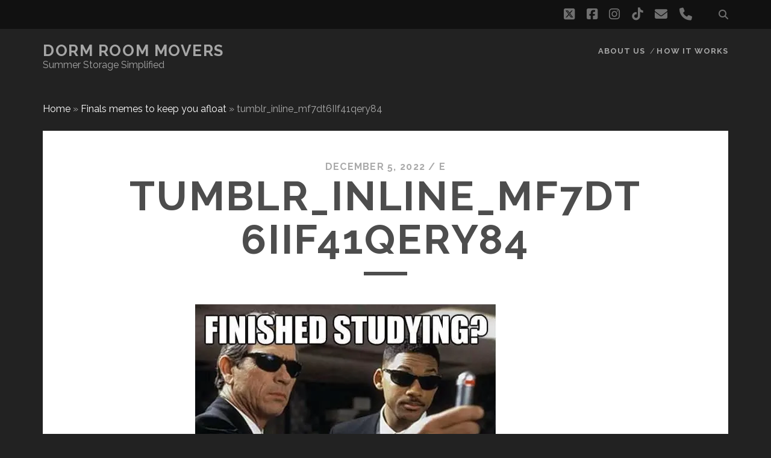

--- FILE ---
content_type: text/html; charset=UTF-8
request_url: https://blog.dormroommovers.com/2022/12/finals-memes-to-keep-you-afloat/tumblr_inline_mf7dt6iif41qery84/
body_size: 8316
content:
<!DOCTYPE html>
<!--[if IE 9 ]>
<html class="ie9" lang="en-US"> <![endif]-->
<!--[if (gt IE 9)|!(IE)]><!-->
<html lang="en-US"><!--<![endif]-->

<head>
	<meta name='robots' content='index, follow, max-image-preview:large, max-snippet:-1, max-video-preview:-1' />
<meta charset="UTF-8" />
<meta name="viewport" content="width=device-width, initial-scale=1" />
<meta name="template" content="Tracks 1.81" />
<!-- Jetpack Site Verification Tags -->

	<!-- This site is optimized with the Yoast SEO plugin v26.8 - https://yoast.com/product/yoast-seo-wordpress/ -->
	<title>tumblr_inline_mf7dt6IIf41qery84 - Dorm Room Movers</title>
	<link rel="canonical" href="https://blog.dormroommovers.com/2022/12/finals-memes-to-keep-you-afloat/tumblr_inline_mf7dt6iif41qery84/" />
	<meta property="og:locale" content="en_US" />
	<meta property="og:type" content="article" />
	<meta property="og:title" content="tumblr_inline_mf7dt6IIf41qery84 - Dorm Room Movers" />
	<meta property="og:url" content="https://blog.dormroommovers.com/2022/12/finals-memes-to-keep-you-afloat/tumblr_inline_mf7dt6iif41qery84/" />
	<meta property="og:site_name" content="Dorm Room Movers" />
	<meta property="article:publisher" content="https://www.facebook.com/DormRoomMovers/" />
	<meta property="og:image" content="https://blog.dormroommovers.com/2022/12/finals-memes-to-keep-you-afloat/tumblr_inline_mf7dt6iif41qery84" />
	<meta property="og:image:width" content="500" />
	<meta property="og:image:height" content="375" />
	<meta property="og:image:type" content="image/jpeg" />
	<meta name="twitter:card" content="summary_large_image" />
	<meta name="twitter:site" content="@DormRoomMovers" />
	<script type="application/ld+json" class="yoast-schema-graph">{"@context":"https://schema.org","@graph":[{"@type":"WebPage","@id":"https://blog.dormroommovers.com/2022/12/finals-memes-to-keep-you-afloat/tumblr_inline_mf7dt6iif41qery84/","url":"https://blog.dormroommovers.com/2022/12/finals-memes-to-keep-you-afloat/tumblr_inline_mf7dt6iif41qery84/","name":"tumblr_inline_mf7dt6IIf41qery84 - Dorm Room Movers","isPartOf":{"@id":"https://blog.dormroommovers.com/#website"},"primaryImageOfPage":{"@id":"https://blog.dormroommovers.com/2022/12/finals-memes-to-keep-you-afloat/tumblr_inline_mf7dt6iif41qery84/#primaryimage"},"image":{"@id":"https://blog.dormroommovers.com/2022/12/finals-memes-to-keep-you-afloat/tumblr_inline_mf7dt6iif41qery84/#primaryimage"},"thumbnailUrl":"https://i0.wp.com/blog.dormroommovers.com/wp-content/uploads/2022/12/tumblr_inline_mf7dt6IIf41qery84.jpg?fit=500%2C375&ssl=1","datePublished":"2022-12-05T15:47:11+00:00","breadcrumb":{"@id":"https://blog.dormroommovers.com/2022/12/finals-memes-to-keep-you-afloat/tumblr_inline_mf7dt6iif41qery84/#breadcrumb"},"inLanguage":"en-US","potentialAction":[{"@type":"ReadAction","target":["https://blog.dormroommovers.com/2022/12/finals-memes-to-keep-you-afloat/tumblr_inline_mf7dt6iif41qery84/"]}]},{"@type":"ImageObject","inLanguage":"en-US","@id":"https://blog.dormroommovers.com/2022/12/finals-memes-to-keep-you-afloat/tumblr_inline_mf7dt6iif41qery84/#primaryimage","url":"https://i0.wp.com/blog.dormroommovers.com/wp-content/uploads/2022/12/tumblr_inline_mf7dt6IIf41qery84.jpg?fit=500%2C375&ssl=1","contentUrl":"https://i0.wp.com/blog.dormroommovers.com/wp-content/uploads/2022/12/tumblr_inline_mf7dt6IIf41qery84.jpg?fit=500%2C375&ssl=1"},{"@type":"BreadcrumbList","@id":"https://blog.dormroommovers.com/2022/12/finals-memes-to-keep-you-afloat/tumblr_inline_mf7dt6iif41qery84/#breadcrumb","itemListElement":[{"@type":"ListItem","position":1,"name":"Home","item":"https://blog.dormroommovers.com/"},{"@type":"ListItem","position":2,"name":"Finals memes to keep you afloat","item":"https://blog.dormroommovers.com/2022/12/finals-memes-to-keep-you-afloat/"},{"@type":"ListItem","position":3,"name":"tumblr_inline_mf7dt6IIf41qery84"}]},{"@type":"WebSite","@id":"https://blog.dormroommovers.com/#website","url":"https://blog.dormroommovers.com/","name":"Dorm Room Movers","description":"Summer Storage Simplified","publisher":{"@id":"https://blog.dormroommovers.com/#organization"},"potentialAction":[{"@type":"SearchAction","target":{"@type":"EntryPoint","urlTemplate":"https://blog.dormroommovers.com/?s={search_term_string}"},"query-input":{"@type":"PropertyValueSpecification","valueRequired":true,"valueName":"search_term_string"}}],"inLanguage":"en-US"},{"@type":"Organization","@id":"https://blog.dormroommovers.com/#organization","name":"Dorm Room Movers","url":"https://blog.dormroommovers.com/","logo":{"@type":"ImageObject","inLanguage":"en-US","@id":"https://blog.dormroommovers.com/#/schema/logo/image/","url":"https://i1.wp.com/blog.dormroommovers.com/wp-content/uploads/2021/11/DRM-Logo.png?fit=3508%2C2481&ssl=1","contentUrl":"https://i1.wp.com/blog.dormroommovers.com/wp-content/uploads/2021/11/DRM-Logo.png?fit=3508%2C2481&ssl=1","width":3508,"height":2481,"caption":"Dorm Room Movers"},"image":{"@id":"https://blog.dormroommovers.com/#/schema/logo/image/"},"sameAs":["https://www.facebook.com/DormRoomMovers/","https://x.com/DormRoomMovers","https://www.instagram.com/dormroommovers/?hl=en","https://www.linkedin.com/company/dorm-room-movers","https://www.pinterest.com/dormroommovers","http://youtube.com/dormroommovers"]}]}</script>
	<!-- / Yoast SEO plugin. -->


<link rel='dns-prefetch' href='//fonts.googleapis.com' />
<link rel='dns-prefetch' href='//v0.wordpress.com' />
<link rel='preconnect' href='//i0.wp.com' />
<link rel='preconnect' href='//c0.wp.com' />
<link rel="alternate" type="application/rss+xml" title="Dorm Room Movers  &raquo; Feed" href="https://blog.dormroommovers.com/feed/" />
<link rel="alternate" type="application/rss+xml" title="Dorm Room Movers  &raquo; Comments Feed" href="https://blog.dormroommovers.com/comments/feed/" />
<link rel="alternate" title="oEmbed (JSON)" type="application/json+oembed" href="https://blog.dormroommovers.com/wp-json/oembed/1.0/embed?url=https%3A%2F%2Fblog.dormroommovers.com%2F2022%2F12%2Ffinals-memes-to-keep-you-afloat%2Ftumblr_inline_mf7dt6iif41qery84%2F" />
<link rel="alternate" title="oEmbed (XML)" type="text/xml+oembed" href="https://blog.dormroommovers.com/wp-json/oembed/1.0/embed?url=https%3A%2F%2Fblog.dormroommovers.com%2F2022%2F12%2Ffinals-memes-to-keep-you-afloat%2Ftumblr_inline_mf7dt6iif41qery84%2F&#038;format=xml" />
<style id='wp-img-auto-sizes-contain-inline-css' type='text/css'>
img:is([sizes=auto i],[sizes^="auto," i]){contain-intrinsic-size:3000px 1500px}
/*# sourceURL=wp-img-auto-sizes-contain-inline-css */
</style>
<style id='wp-emoji-styles-inline-css' type='text/css'>

	img.wp-smiley, img.emoji {
		display: inline !important;
		border: none !important;
		box-shadow: none !important;
		height: 1em !important;
		width: 1em !important;
		margin: 0 0.07em !important;
		vertical-align: -0.1em !important;
		background: none !important;
		padding: 0 !important;
	}
/*# sourceURL=wp-emoji-styles-inline-css */
</style>
<style id='wp-block-library-inline-css' type='text/css'>
:root{--wp-block-synced-color:#7a00df;--wp-block-synced-color--rgb:122,0,223;--wp-bound-block-color:var(--wp-block-synced-color);--wp-editor-canvas-background:#ddd;--wp-admin-theme-color:#007cba;--wp-admin-theme-color--rgb:0,124,186;--wp-admin-theme-color-darker-10:#006ba1;--wp-admin-theme-color-darker-10--rgb:0,107,160.5;--wp-admin-theme-color-darker-20:#005a87;--wp-admin-theme-color-darker-20--rgb:0,90,135;--wp-admin-border-width-focus:2px}@media (min-resolution:192dpi){:root{--wp-admin-border-width-focus:1.5px}}.wp-element-button{cursor:pointer}:root .has-very-light-gray-background-color{background-color:#eee}:root .has-very-dark-gray-background-color{background-color:#313131}:root .has-very-light-gray-color{color:#eee}:root .has-very-dark-gray-color{color:#313131}:root .has-vivid-green-cyan-to-vivid-cyan-blue-gradient-background{background:linear-gradient(135deg,#00d084,#0693e3)}:root .has-purple-crush-gradient-background{background:linear-gradient(135deg,#34e2e4,#4721fb 50%,#ab1dfe)}:root .has-hazy-dawn-gradient-background{background:linear-gradient(135deg,#faaca8,#dad0ec)}:root .has-subdued-olive-gradient-background{background:linear-gradient(135deg,#fafae1,#67a671)}:root .has-atomic-cream-gradient-background{background:linear-gradient(135deg,#fdd79a,#004a59)}:root .has-nightshade-gradient-background{background:linear-gradient(135deg,#330968,#31cdcf)}:root .has-midnight-gradient-background{background:linear-gradient(135deg,#020381,#2874fc)}:root{--wp--preset--font-size--normal:16px;--wp--preset--font-size--huge:42px}.has-regular-font-size{font-size:1em}.has-larger-font-size{font-size:2.625em}.has-normal-font-size{font-size:var(--wp--preset--font-size--normal)}.has-huge-font-size{font-size:var(--wp--preset--font-size--huge)}.has-text-align-center{text-align:center}.has-text-align-left{text-align:left}.has-text-align-right{text-align:right}.has-fit-text{white-space:nowrap!important}#end-resizable-editor-section{display:none}.aligncenter{clear:both}.items-justified-left{justify-content:flex-start}.items-justified-center{justify-content:center}.items-justified-right{justify-content:flex-end}.items-justified-space-between{justify-content:space-between}.screen-reader-text{border:0;clip-path:inset(50%);height:1px;margin:-1px;overflow:hidden;padding:0;position:absolute;width:1px;word-wrap:normal!important}.screen-reader-text:focus{background-color:#ddd;clip-path:none;color:#444;display:block;font-size:1em;height:auto;left:5px;line-height:normal;padding:15px 23px 14px;text-decoration:none;top:5px;width:auto;z-index:100000}html :where(.has-border-color){border-style:solid}html :where([style*=border-top-color]){border-top-style:solid}html :where([style*=border-right-color]){border-right-style:solid}html :where([style*=border-bottom-color]){border-bottom-style:solid}html :where([style*=border-left-color]){border-left-style:solid}html :where([style*=border-width]){border-style:solid}html :where([style*=border-top-width]){border-top-style:solid}html :where([style*=border-right-width]){border-right-style:solid}html :where([style*=border-bottom-width]){border-bottom-style:solid}html :where([style*=border-left-width]){border-left-style:solid}html :where(img[class*=wp-image-]){height:auto;max-width:100%}:where(figure){margin:0 0 1em}html :where(.is-position-sticky){--wp-admin--admin-bar--position-offset:var(--wp-admin--admin-bar--height,0px)}@media screen and (max-width:600px){html :where(.is-position-sticky){--wp-admin--admin-bar--position-offset:0px}}

/*# sourceURL=wp-block-library-inline-css */
</style><style id='global-styles-inline-css' type='text/css'>
:root{--wp--preset--aspect-ratio--square: 1;--wp--preset--aspect-ratio--4-3: 4/3;--wp--preset--aspect-ratio--3-4: 3/4;--wp--preset--aspect-ratio--3-2: 3/2;--wp--preset--aspect-ratio--2-3: 2/3;--wp--preset--aspect-ratio--16-9: 16/9;--wp--preset--aspect-ratio--9-16: 9/16;--wp--preset--color--black: #000000;--wp--preset--color--cyan-bluish-gray: #abb8c3;--wp--preset--color--white: #ffffff;--wp--preset--color--pale-pink: #f78da7;--wp--preset--color--vivid-red: #cf2e2e;--wp--preset--color--luminous-vivid-orange: #ff6900;--wp--preset--color--luminous-vivid-amber: #fcb900;--wp--preset--color--light-green-cyan: #7bdcb5;--wp--preset--color--vivid-green-cyan: #00d084;--wp--preset--color--pale-cyan-blue: #8ed1fc;--wp--preset--color--vivid-cyan-blue: #0693e3;--wp--preset--color--vivid-purple: #9b51e0;--wp--preset--gradient--vivid-cyan-blue-to-vivid-purple: linear-gradient(135deg,rgb(6,147,227) 0%,rgb(155,81,224) 100%);--wp--preset--gradient--light-green-cyan-to-vivid-green-cyan: linear-gradient(135deg,rgb(122,220,180) 0%,rgb(0,208,130) 100%);--wp--preset--gradient--luminous-vivid-amber-to-luminous-vivid-orange: linear-gradient(135deg,rgb(252,185,0) 0%,rgb(255,105,0) 100%);--wp--preset--gradient--luminous-vivid-orange-to-vivid-red: linear-gradient(135deg,rgb(255,105,0) 0%,rgb(207,46,46) 100%);--wp--preset--gradient--very-light-gray-to-cyan-bluish-gray: linear-gradient(135deg,rgb(238,238,238) 0%,rgb(169,184,195) 100%);--wp--preset--gradient--cool-to-warm-spectrum: linear-gradient(135deg,rgb(74,234,220) 0%,rgb(151,120,209) 20%,rgb(207,42,186) 40%,rgb(238,44,130) 60%,rgb(251,105,98) 80%,rgb(254,248,76) 100%);--wp--preset--gradient--blush-light-purple: linear-gradient(135deg,rgb(255,206,236) 0%,rgb(152,150,240) 100%);--wp--preset--gradient--blush-bordeaux: linear-gradient(135deg,rgb(254,205,165) 0%,rgb(254,45,45) 50%,rgb(107,0,62) 100%);--wp--preset--gradient--luminous-dusk: linear-gradient(135deg,rgb(255,203,112) 0%,rgb(199,81,192) 50%,rgb(65,88,208) 100%);--wp--preset--gradient--pale-ocean: linear-gradient(135deg,rgb(255,245,203) 0%,rgb(182,227,212) 50%,rgb(51,167,181) 100%);--wp--preset--gradient--electric-grass: linear-gradient(135deg,rgb(202,248,128) 0%,rgb(113,206,126) 100%);--wp--preset--gradient--midnight: linear-gradient(135deg,rgb(2,3,129) 0%,rgb(40,116,252) 100%);--wp--preset--font-size--small: 13px;--wp--preset--font-size--medium: 20px;--wp--preset--font-size--large: 21px;--wp--preset--font-size--x-large: 42px;--wp--preset--font-size--regular: 16px;--wp--preset--font-size--larger: 30px;--wp--preset--spacing--20: 0.44rem;--wp--preset--spacing--30: 0.67rem;--wp--preset--spacing--40: 1rem;--wp--preset--spacing--50: 1.5rem;--wp--preset--spacing--60: 2.25rem;--wp--preset--spacing--70: 3.38rem;--wp--preset--spacing--80: 5.06rem;--wp--preset--shadow--natural: 6px 6px 9px rgba(0, 0, 0, 0.2);--wp--preset--shadow--deep: 12px 12px 50px rgba(0, 0, 0, 0.4);--wp--preset--shadow--sharp: 6px 6px 0px rgba(0, 0, 0, 0.2);--wp--preset--shadow--outlined: 6px 6px 0px -3px rgb(255, 255, 255), 6px 6px rgb(0, 0, 0);--wp--preset--shadow--crisp: 6px 6px 0px rgb(0, 0, 0);}:where(.is-layout-flex){gap: 0.5em;}:where(.is-layout-grid){gap: 0.5em;}body .is-layout-flex{display: flex;}.is-layout-flex{flex-wrap: wrap;align-items: center;}.is-layout-flex > :is(*, div){margin: 0;}body .is-layout-grid{display: grid;}.is-layout-grid > :is(*, div){margin: 0;}:where(.wp-block-columns.is-layout-flex){gap: 2em;}:where(.wp-block-columns.is-layout-grid){gap: 2em;}:where(.wp-block-post-template.is-layout-flex){gap: 1.25em;}:where(.wp-block-post-template.is-layout-grid){gap: 1.25em;}.has-black-color{color: var(--wp--preset--color--black) !important;}.has-cyan-bluish-gray-color{color: var(--wp--preset--color--cyan-bluish-gray) !important;}.has-white-color{color: var(--wp--preset--color--white) !important;}.has-pale-pink-color{color: var(--wp--preset--color--pale-pink) !important;}.has-vivid-red-color{color: var(--wp--preset--color--vivid-red) !important;}.has-luminous-vivid-orange-color{color: var(--wp--preset--color--luminous-vivid-orange) !important;}.has-luminous-vivid-amber-color{color: var(--wp--preset--color--luminous-vivid-amber) !important;}.has-light-green-cyan-color{color: var(--wp--preset--color--light-green-cyan) !important;}.has-vivid-green-cyan-color{color: var(--wp--preset--color--vivid-green-cyan) !important;}.has-pale-cyan-blue-color{color: var(--wp--preset--color--pale-cyan-blue) !important;}.has-vivid-cyan-blue-color{color: var(--wp--preset--color--vivid-cyan-blue) !important;}.has-vivid-purple-color{color: var(--wp--preset--color--vivid-purple) !important;}.has-black-background-color{background-color: var(--wp--preset--color--black) !important;}.has-cyan-bluish-gray-background-color{background-color: var(--wp--preset--color--cyan-bluish-gray) !important;}.has-white-background-color{background-color: var(--wp--preset--color--white) !important;}.has-pale-pink-background-color{background-color: var(--wp--preset--color--pale-pink) !important;}.has-vivid-red-background-color{background-color: var(--wp--preset--color--vivid-red) !important;}.has-luminous-vivid-orange-background-color{background-color: var(--wp--preset--color--luminous-vivid-orange) !important;}.has-luminous-vivid-amber-background-color{background-color: var(--wp--preset--color--luminous-vivid-amber) !important;}.has-light-green-cyan-background-color{background-color: var(--wp--preset--color--light-green-cyan) !important;}.has-vivid-green-cyan-background-color{background-color: var(--wp--preset--color--vivid-green-cyan) !important;}.has-pale-cyan-blue-background-color{background-color: var(--wp--preset--color--pale-cyan-blue) !important;}.has-vivid-cyan-blue-background-color{background-color: var(--wp--preset--color--vivid-cyan-blue) !important;}.has-vivid-purple-background-color{background-color: var(--wp--preset--color--vivid-purple) !important;}.has-black-border-color{border-color: var(--wp--preset--color--black) !important;}.has-cyan-bluish-gray-border-color{border-color: var(--wp--preset--color--cyan-bluish-gray) !important;}.has-white-border-color{border-color: var(--wp--preset--color--white) !important;}.has-pale-pink-border-color{border-color: var(--wp--preset--color--pale-pink) !important;}.has-vivid-red-border-color{border-color: var(--wp--preset--color--vivid-red) !important;}.has-luminous-vivid-orange-border-color{border-color: var(--wp--preset--color--luminous-vivid-orange) !important;}.has-luminous-vivid-amber-border-color{border-color: var(--wp--preset--color--luminous-vivid-amber) !important;}.has-light-green-cyan-border-color{border-color: var(--wp--preset--color--light-green-cyan) !important;}.has-vivid-green-cyan-border-color{border-color: var(--wp--preset--color--vivid-green-cyan) !important;}.has-pale-cyan-blue-border-color{border-color: var(--wp--preset--color--pale-cyan-blue) !important;}.has-vivid-cyan-blue-border-color{border-color: var(--wp--preset--color--vivid-cyan-blue) !important;}.has-vivid-purple-border-color{border-color: var(--wp--preset--color--vivid-purple) !important;}.has-vivid-cyan-blue-to-vivid-purple-gradient-background{background: var(--wp--preset--gradient--vivid-cyan-blue-to-vivid-purple) !important;}.has-light-green-cyan-to-vivid-green-cyan-gradient-background{background: var(--wp--preset--gradient--light-green-cyan-to-vivid-green-cyan) !important;}.has-luminous-vivid-amber-to-luminous-vivid-orange-gradient-background{background: var(--wp--preset--gradient--luminous-vivid-amber-to-luminous-vivid-orange) !important;}.has-luminous-vivid-orange-to-vivid-red-gradient-background{background: var(--wp--preset--gradient--luminous-vivid-orange-to-vivid-red) !important;}.has-very-light-gray-to-cyan-bluish-gray-gradient-background{background: var(--wp--preset--gradient--very-light-gray-to-cyan-bluish-gray) !important;}.has-cool-to-warm-spectrum-gradient-background{background: var(--wp--preset--gradient--cool-to-warm-spectrum) !important;}.has-blush-light-purple-gradient-background{background: var(--wp--preset--gradient--blush-light-purple) !important;}.has-blush-bordeaux-gradient-background{background: var(--wp--preset--gradient--blush-bordeaux) !important;}.has-luminous-dusk-gradient-background{background: var(--wp--preset--gradient--luminous-dusk) !important;}.has-pale-ocean-gradient-background{background: var(--wp--preset--gradient--pale-ocean) !important;}.has-electric-grass-gradient-background{background: var(--wp--preset--gradient--electric-grass) !important;}.has-midnight-gradient-background{background: var(--wp--preset--gradient--midnight) !important;}.has-small-font-size{font-size: var(--wp--preset--font-size--small) !important;}.has-medium-font-size{font-size: var(--wp--preset--font-size--medium) !important;}.has-large-font-size{font-size: var(--wp--preset--font-size--large) !important;}.has-x-large-font-size{font-size: var(--wp--preset--font-size--x-large) !important;}
/*# sourceURL=global-styles-inline-css */
</style>

<style id='classic-theme-styles-inline-css' type='text/css'>
/*! This file is auto-generated */
.wp-block-button__link{color:#fff;background-color:#32373c;border-radius:9999px;box-shadow:none;text-decoration:none;padding:calc(.667em + 2px) calc(1.333em + 2px);font-size:1.125em}.wp-block-file__button{background:#32373c;color:#fff;text-decoration:none}
/*# sourceURL=/wp-includes/css/classic-themes.min.css */
</style>
<link crossorigin="anonymous" rel='stylesheet' id='ct-tracks-google-fonts-css' href='//fonts.googleapis.com/css?family=Raleway%3A400%2C700&#038;subset=latin%2Clatin-ext&#038;display=swap&#038;ver=6.9' type='text/css' media='all' />
<link rel='stylesheet' id='ct-tracks-font-awesome-css' href='https://blog.dormroommovers.com/wp-content/themes/tracks/assets/font-awesome/css/all.min.css?ver=6.9' type='text/css' media='all' />
<link rel='stylesheet' id='ct-tracks-style-css' href='https://blog.dormroommovers.com/wp-content/themes/tracks/style.css?ver=6.9' type='text/css' media='all' />
<script type="text/javascript" src="https://c0.wp.com/c/6.9/wp-includes/js/jquery/jquery.min.js" id="jquery-core-js"></script>
<script type="text/javascript" src="https://c0.wp.com/c/6.9/wp-includes/js/jquery/jquery-migrate.min.js" id="jquery-migrate-js"></script>
<link rel="https://api.w.org/" href="https://blog.dormroommovers.com/wp-json/" /><link rel="alternate" title="JSON" type="application/json" href="https://blog.dormroommovers.com/wp-json/wp/v2/media/3153" /><link rel="EditURI" type="application/rsd+xml" title="RSD" href="https://blog.dormroommovers.com/xmlrpc.php?rsd" />
<meta name="generator" content="WordPress 6.9" />
<link rel='shortlink' href='https://wp.me/a7wX2q-OR' />
<!-- Global site tag (gtag.js) - Google Analytics -->
<script async src="https://www.googletagmanager.com/gtag/js?id=UA-2414532-6"></script>
<script>
  window.dataLayer = window.dataLayer || [];
  function gtag(){dataLayer.push(arguments);}
  gtag('js', new Date());

  gtag('config', 'UA-2414532-6');
</script><link rel="amphtml" href="https://blog.dormroommovers.com/2022/12/finals-memes-to-keep-you-afloat/tumblr_inline_mf7dt6iif41qery84/?amp"><link rel="icon" href="https://i0.wp.com/blog.dormroommovers.com/wp-content/uploads/2022/07/cropped-DRM-Logo.png?fit=32%2C32&#038;ssl=1" sizes="32x32" />
<link rel="icon" href="https://i0.wp.com/blog.dormroommovers.com/wp-content/uploads/2022/07/cropped-DRM-Logo.png?fit=192%2C192&#038;ssl=1" sizes="192x192" />
<link rel="apple-touch-icon" href="https://i0.wp.com/blog.dormroommovers.com/wp-content/uploads/2022/07/cropped-DRM-Logo.png?fit=180%2C180&#038;ssl=1" />
<meta name="msapplication-TileImage" content="https://i0.wp.com/blog.dormroommovers.com/wp-content/uploads/2022/07/cropped-DRM-Logo.png?fit=270%2C270&#038;ssl=1" />
</head>

<body id="tracks" class="attachment wp-singular attachment-template-default single single-attachment postid-3153 attachmentid-3153 attachment-jpeg wp-custom-logo wp-theme-tracks ct-body singular singular-attachment singular-attachment-3153 not-front standard">
			<div id="overflow-container" class="overflow-container">
		<a class="skip-content" href="#main">Skip to content</a>
				<header id="site-header" class="site-header" role="banner">
			<div class='top-navigation'><div class='container'><div class='search-form-container'>
	<button id="search-icon" class="search-icon">
		<i class="fas fa-search"></i>
	</button>
	<form role="search" method="get" class="search-form" action="https://blog.dormroommovers.com/">
		<label class="screen-reader-text">Search for:</label>
		<input type="search" class="search-field" placeholder="Search&#8230;" value=""
		       name="s" title="Search for:"/>
		<input type="submit" class="search-submit" value='Go'/>
	</form>
</div><ul class="social-media-icons">				<li>
					<a class="twitter" target="_blank"
					   href="https://twitter.com/dormroommovers">
						<i class="fab fa-square-x-twitter" title="twitter"></i>
						<span class="screen-reader-text">twitter</span>
					</a>
				</li>
								<li>
					<a class="facebook" target="_blank"
					   href="https://www.facebook.com/DormRoomMovers">
						<i class="fab fa-facebook-square" title="facebook"></i>
						<span class="screen-reader-text">facebook</span>
					</a>
				</li>
								<li>
					<a class="instagram" target="_blank"
					   href="https://instagram.com/dormroommovers/">
						<i class="fab fa-instagram" title="instagram"></i>
						<span class="screen-reader-text">instagram</span>
					</a>
				</li>
								<li>
					<a class="tiktok" target="_blank"
					   href="https://www.tiktok.com/@dormroommovers">
						<i class="fab fa-tiktok" title="tiktok"></i>
						<span class="screen-reader-text">tiktok</span>
					</a>
				</li>
								<li>
					<a class="email" target="_blank"
					   href="mailto:s&#117;&#112;&#112;o&#114;t&#64;&#100;o&#114;&#109;room&#109;&#111;ve&#114;&#115;&#46;&#99;om">
						<i class="fas fa-envelope" title="email"></i>
						<span class="screen-reader-text">email</span>
					</a>
				</li>
							<li>
					<a class="phone" target="_blank"
							href="tel:866.579.1723">
						<i class="fas fa-phone"></i>
						<span class="screen-reader-text">phone</span>
					</a>
				</li>
			</ul></div></div>						<div class="container">
				<div id="title-info" class="title-info">
					<div id='site-title' class='site-title'><a href='https://blog.dormroommovers.com'>Dorm Room Movers </a></div>				</div>
				<button id="toggle-navigation" class="toggle-navigation">
	<i class="fas fa-bars"></i>
</button>

<div id="menu-primary-tracks" class="menu-primary-tracks"></div>
<div id="menu-primary" class="menu-container menu-primary" role="navigation">

			<p class="site-description tagline">
			Summer Storage Simplified		</p>
	<div class="menu-unset"><ul><li class="page_item page-item-2"><a href="https://blog.dormroommovers.com/dorm-room-movers-about-us/">About Us</a></li><li class="page_item page-item-1263"><a href="https://blog.dormroommovers.com/dorm-room-movers-how-it-works/">How it works</a></li></ul></div></div>			</div>
		</header>
						<div id="main" class="main" role="main">
			<p id="breadcrumbs"><span><span><a href="https://blog.dormroommovers.com/">Home</a></span> » <span><a href="https://blog.dormroommovers.com/2022/12/finals-memes-to-keep-you-afloat/">Finals memes to keep you afloat</a></span> » <span class="breadcrumb_last" aria-current="page">tumblr_inline_mf7dt6IIf41qery84</span></span></p>

	<div id="loop-container" class="loop-container">
		<div class='entry'>
	<div class="entry-meta">
		<span class="date">December 5, 2022 / </span>
		<span class="author"><a href="https://blog.dormroommovers.com/author/ralph/" title="Posts by E" rel="author">E</a></span>
	</div>
	<div class='entry-header'>
		<h1 class='entry-title'>tumblr_inline_mf7dt6IIf41qery84</h1>
	</div>
	<div class="entry-container">
		<div class="entry-content">
			<article>
								<div class="attachment-container">
					<img width="500" height="375" src="https://i0.wp.com/blog.dormroommovers.com/wp-content/uploads/2022/12/tumblr_inline_mf7dt6IIf41qery84.jpg?fit=500%2C375&amp;ssl=1" class="attachment-full size-full" alt="" decoding="async" fetchpriority="high" srcset="https://i0.wp.com/blog.dormroommovers.com/wp-content/uploads/2022/12/tumblr_inline_mf7dt6IIf41qery84.jpg?w=500&amp;ssl=1 500w, https://i0.wp.com/blog.dormroommovers.com/wp-content/uploads/2022/12/tumblr_inline_mf7dt6IIf41qery84.jpg?resize=400%2C300&amp;ssl=1 400w" sizes="(max-width: 500px) 100vw, 500px" data-attachment-id="3153" data-permalink="https://blog.dormroommovers.com/2022/12/finals-memes-to-keep-you-afloat/tumblr_inline_mf7dt6iif41qery84/" data-orig-file="https://i0.wp.com/blog.dormroommovers.com/wp-content/uploads/2022/12/tumblr_inline_mf7dt6IIf41qery84.jpg?fit=500%2C375&amp;ssl=1" data-orig-size="500,375" data-comments-opened="0" data-image-meta="{&quot;aperture&quot;:&quot;0&quot;,&quot;credit&quot;:&quot;&quot;,&quot;camera&quot;:&quot;&quot;,&quot;caption&quot;:&quot;&quot;,&quot;created_timestamp&quot;:&quot;0&quot;,&quot;copyright&quot;:&quot;&quot;,&quot;focal_length&quot;:&quot;0&quot;,&quot;iso&quot;:&quot;0&quot;,&quot;shutter_speed&quot;:&quot;0&quot;,&quot;title&quot;:&quot;&quot;,&quot;orientation&quot;:&quot;0&quot;}" data-image-title="tumblr_inline_mf7dt6IIf41qery84" data-image-description="" data-image-caption="" data-medium-file="https://i0.wp.com/blog.dormroommovers.com/wp-content/uploads/2022/12/tumblr_inline_mf7dt6IIf41qery84.jpg?fit=400%2C300&amp;ssl=1" data-large-file="https://i0.wp.com/blog.dormroommovers.com/wp-content/uploads/2022/12/tumblr_inline_mf7dt6IIf41qery84.jpg?fit=500%2C375&amp;ssl=1" />					<span class="attachment-caption">
									</span>
				</div>
							</article>
			<nav class='further-reading'>
				<p class='prev'>
					<span><a href='https://blog.dormroommovers.com/2022/12/finals-memes-to-keep-you-afloat/finals-meme-2-500x386-1/'>Previous Image</a></span>
				</p>
				<p class='next'>
					<span><a href='https://blog.dormroommovers.com/2022/12/finals-memes-to-keep-you-afloat/pexels-photo-4333615/'>Next Image</a></span>
				</p>
			</nav>
		</div>
	</div>
</div>

	</div>

</div> <!-- .main -->

<footer id="site-footer" class="site-footer" role="contentinfo">
	<div id='site-title' class='site-title'><a href='https://blog.dormroommovers.com'><span class='screen-reader-text'>Dorm Room Movers </span><img class='logo' src='https://blog.dormroommovers.com/wp-content/uploads/2024/04/100.png' alt='Dorm Room Movers ' /></a></div>			<p class="site-description">
			Summer Storage Simplified		</p>
	<ul class="social-media-icons">				<li>
					<a class="twitter" target="_blank"
					   href="https://twitter.com/dormroommovers">
						<i class="fab fa-square-x-twitter" title="twitter"></i>
						<span class="screen-reader-text">twitter</span>
					</a>
				</li>
								<li>
					<a class="facebook" target="_blank"
					   href="https://www.facebook.com/DormRoomMovers">
						<i class="fab fa-facebook-square" title="facebook"></i>
						<span class="screen-reader-text">facebook</span>
					</a>
				</li>
								<li>
					<a class="instagram" target="_blank"
					   href="https://instagram.com/dormroommovers/">
						<i class="fab fa-instagram" title="instagram"></i>
						<span class="screen-reader-text">instagram</span>
					</a>
				</li>
								<li>
					<a class="tiktok" target="_blank"
					   href="https://www.tiktok.com/@dormroommovers">
						<i class="fab fa-tiktok" title="tiktok"></i>
						<span class="screen-reader-text">tiktok</span>
					</a>
				</li>
								<li>
					<a class="email" target="_blank"
					   href="mailto:s&#117;p&#112;&#111;&#114;t&#64;&#100;or&#109;roo&#109;&#109;&#111;&#118;er&#115;&#46;c&#111;&#109;">
						<i class="fas fa-envelope" title="email"></i>
						<span class="screen-reader-text">email</span>
					</a>
				</li>
							<li>
					<a class="phone" target="_blank"
							href="tel:866.579.1723">
						<i class="fas fa-phone"></i>
						<span class="screen-reader-text">phone</span>
					</a>
				</li>
			</ul>	<div class="design-credit">
		<p>
			© 2024 Dorm Room Movers, LLC		</p>
	</div>
</footer>

	<button id="return-top" class="return-top">
		<i class="fas fa-arrow-up"></i>
	</button>

</div><!-- .overflow-container -->

<script type="speculationrules">
{"prefetch":[{"source":"document","where":{"and":[{"href_matches":"/*"},{"not":{"href_matches":["/wp-*.php","/wp-admin/*","/wp-content/uploads/*","/wp-content/*","/wp-content/plugins/*","/wp-content/themes/tracks/*","/*\\?(.+)"]}},{"not":{"selector_matches":"a[rel~=\"nofollow\"]"}},{"not":{"selector_matches":".no-prefetch, .no-prefetch a"}}]},"eagerness":"conservative"}]}
</script>
<script type="text/javascript" src="//stats.wp.com/w.js?ver=202605" id="jp-tracks-js"></script>
<script type="text/javascript" src="https://blog.dormroommovers.com/wp-content/plugins/jetpack/jetpack_vendor/automattic/jetpack-connection/dist/tracks-callables.js?minify=false&amp;ver=d0312929561b6711bfb2" id="jp-tracks-functions-js"></script>
<script type="text/javascript" src="https://blog.dormroommovers.com/wp-content/themes/tracks/js/build/production.min.js?ver=6.9" id="ct-tracks-production-js"></script>
<script id="wp-emoji-settings" type="application/json">
{"baseUrl":"https://s.w.org/images/core/emoji/17.0.2/72x72/","ext":".png","svgUrl":"https://s.w.org/images/core/emoji/17.0.2/svg/","svgExt":".svg","source":{"concatemoji":"https://blog.dormroommovers.com/wp-includes/js/wp-emoji-release.min.js?ver=6.9"}}
</script>
<script type="module">
/* <![CDATA[ */
/*! This file is auto-generated */
const a=JSON.parse(document.getElementById("wp-emoji-settings").textContent),o=(window._wpemojiSettings=a,"wpEmojiSettingsSupports"),s=["flag","emoji"];function i(e){try{var t={supportTests:e,timestamp:(new Date).valueOf()};sessionStorage.setItem(o,JSON.stringify(t))}catch(e){}}function c(e,t,n){e.clearRect(0,0,e.canvas.width,e.canvas.height),e.fillText(t,0,0);t=new Uint32Array(e.getImageData(0,0,e.canvas.width,e.canvas.height).data);e.clearRect(0,0,e.canvas.width,e.canvas.height),e.fillText(n,0,0);const a=new Uint32Array(e.getImageData(0,0,e.canvas.width,e.canvas.height).data);return t.every((e,t)=>e===a[t])}function p(e,t){e.clearRect(0,0,e.canvas.width,e.canvas.height),e.fillText(t,0,0);var n=e.getImageData(16,16,1,1);for(let e=0;e<n.data.length;e++)if(0!==n.data[e])return!1;return!0}function u(e,t,n,a){switch(t){case"flag":return n(e,"\ud83c\udff3\ufe0f\u200d\u26a7\ufe0f","\ud83c\udff3\ufe0f\u200b\u26a7\ufe0f")?!1:!n(e,"\ud83c\udde8\ud83c\uddf6","\ud83c\udde8\u200b\ud83c\uddf6")&&!n(e,"\ud83c\udff4\udb40\udc67\udb40\udc62\udb40\udc65\udb40\udc6e\udb40\udc67\udb40\udc7f","\ud83c\udff4\u200b\udb40\udc67\u200b\udb40\udc62\u200b\udb40\udc65\u200b\udb40\udc6e\u200b\udb40\udc67\u200b\udb40\udc7f");case"emoji":return!a(e,"\ud83e\u1fac8")}return!1}function f(e,t,n,a){let r;const o=(r="undefined"!=typeof WorkerGlobalScope&&self instanceof WorkerGlobalScope?new OffscreenCanvas(300,150):document.createElement("canvas")).getContext("2d",{willReadFrequently:!0}),s=(o.textBaseline="top",o.font="600 32px Arial",{});return e.forEach(e=>{s[e]=t(o,e,n,a)}),s}function r(e){var t=document.createElement("script");t.src=e,t.defer=!0,document.head.appendChild(t)}a.supports={everything:!0,everythingExceptFlag:!0},new Promise(t=>{let n=function(){try{var e=JSON.parse(sessionStorage.getItem(o));if("object"==typeof e&&"number"==typeof e.timestamp&&(new Date).valueOf()<e.timestamp+604800&&"object"==typeof e.supportTests)return e.supportTests}catch(e){}return null}();if(!n){if("undefined"!=typeof Worker&&"undefined"!=typeof OffscreenCanvas&&"undefined"!=typeof URL&&URL.createObjectURL&&"undefined"!=typeof Blob)try{var e="postMessage("+f.toString()+"("+[JSON.stringify(s),u.toString(),c.toString(),p.toString()].join(",")+"));",a=new Blob([e],{type:"text/javascript"});const r=new Worker(URL.createObjectURL(a),{name:"wpTestEmojiSupports"});return void(r.onmessage=e=>{i(n=e.data),r.terminate(),t(n)})}catch(e){}i(n=f(s,u,c,p))}t(n)}).then(e=>{for(const n in e)a.supports[n]=e[n],a.supports.everything=a.supports.everything&&a.supports[n],"flag"!==n&&(a.supports.everythingExceptFlag=a.supports.everythingExceptFlag&&a.supports[n]);var t;a.supports.everythingExceptFlag=a.supports.everythingExceptFlag&&!a.supports.flag,a.supports.everything||((t=a.source||{}).concatemoji?r(t.concatemoji):t.wpemoji&&t.twemoji&&(r(t.twemoji),r(t.wpemoji)))});
//# sourceURL=https://blog.dormroommovers.com/wp-includes/js/wp-emoji-loader.min.js
/* ]]> */
</script>
</body>
</html>
<!-- Dynamic page generated in 0.119 seconds. -->
<!-- Cached page generated by WP-Super-Cache on 2026-01-31 17:15:21 -->

<!-- super cache -->